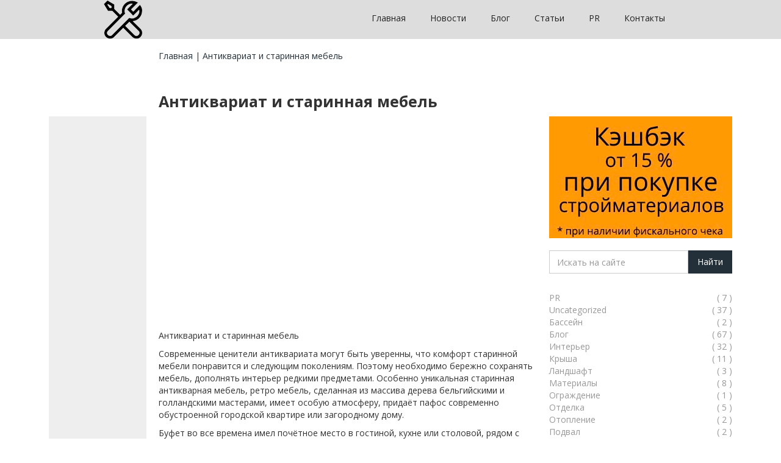

--- FILE ---
content_type: application/javascript
request_url: https://service-montazh.kz/wp-content/themes/service-montazh_1672156971/js/shop.js?ver=1762332692
body_size: 4385
content:

const custom_checkout = get_custom_checkout();
disable_qty_submit_in_cart();

jQuery(document).ready(function ($) {

  load_product();
  slider_filter();
  product_rating();
  product_qty_chnage();

  init_variations();
  select_variation_attributes();
  select_one_variation();
  product_var_select();
  variation_reset();
  set_var_price();

  cart_init();
  add_to_cart();
  change_cart_qty();
  cart_remove_all();

  payment_select();
  checkout_recalc();

  account_forms_actions();

  add_to_wl();
  wl_remove();
  wl_move();
  wl_copy();

})


function account_forms_actions() {

  $('[data-action=remove_user_avatar]').on('click', function () {
    $(this).hide();
    $('[data-content=user_avatar]').hide();
    ajaxs('ajaxs_remove_user_avatar');
  })

  $('[name=user_avatar]').on('change', function () {
    var fileName = $(this).val().split('\\').pop();
    let loaded_el = $('[data-content=user_avatar_file]');
    loaded_el.text(loaded_el.text().replace('%file%', fileName));
    loaded_el.show();
  })

  $('#login_form').submit(function (e) {
    e.preventDefault();
    ajaxs('wc_login', $(this),
      function (result) {
        if (result.error) {
          $('#login_form').siblings('.w-form-done').hide();
          $('#login_form').siblings('.w-form-fail').html(result.data).show();
        } else {
          var redirect = $('#login_form').attr('redirect');
          if (redirect !== undefined) {
            location.replace(redirect);
          } else {
            location.reload();
          }
        }
      });
  });

  $('#register_form').submit(function (e) {

    e.preventDefault();

    ajaxs('wc_register', $(this),
      function (result) {
        if (result.error) {
          $('#register_form').siblings('.w-form-done').hide();
          $('#register_form').siblings('.w-form-fail').show().children(":first").html(result.data);
        } else {
          var redirect = $('#register_form').attr('redirect');
          if (redirect !== undefined) {
            location.replace(redirect);
          } else {
            $('#register_form').siblings('.w-form-fail').hide();
            $('#register_form').siblings('.w-form-done').show();
          }
        }
      });

  });

  $('#recover_form').submit(function (e) {

    e.preventDefault();
    data = { subject: $(this).attr('data-subject'), message: $(this).attr('data-message'), foo: $(this) };
    ajaxs('wc_recover', data,
      function (result) {
        if (result.error) {
          $('#recover_form').siblings('.w-form-done').hide();
          $('#recover_form').siblings('.w-form-fail').html(result.data).show();
        } else {
          $('#recover_form').siblings('.w-form-fail').hide();
          $('#recover_form').siblings('.w-form-done').show();
        }
      });

  });

  $('[name=update_user]').submit(function (e) {
    e.preventDefault();
    var data = {};
    data.first_name = $(this).find('[name=account_first_name]').val();
    data.last_name = $(this).find('[name=account_last_name]').val();
    data.user_email = $(this).find('[name=account_email]').val();
    ajaxs('update_user', data);
  });

  $('[name=update_password]').submit(function (e) {
    e.preventDefault();
    var data = {};
    data.password_current = $(this).find('[name=password_current]').val();
    data.password_1 = $(this).find('[name=password_1]').val();
    data.password_2 = $(this).find('[name=password_2]').val();
    ajaxs('update_password', data);
  });

  $('[name=update_profile]').submit(function (e) {
    e.preventDefault();
    ajaxs('update_profile', $(this));
  });

  $('[name=update_billing]').submit(function (e) {
    e.preventDefault();
    ajaxs('update_billing', $(this));
  });

  $('[name=update_shipping]').submit(function (e) {
    e.preventDefault();
    ajaxs('update_shipping', $(this));
  });
}

function cart_init() {
  const cart_items_count = $('[data-content=cart_item]').length;
  if (cart_items_count > 0) {
    $("[data-content=cart_content]").show();
    $("[data-content=cart_empty]").hide();
    $('[data-wc=cart_count_wrapper]').show();
  } else {
    $("[data-content=cart_content]").hide();
    $("[data-content=cart_empty]").show();
    $('[data-wc=cart_count_wrapper]').hide();
  }
}

function cart_remove_all() {
  $('body').on('click', '[data-action=remove_all]', function (e) {
    e.preventDefault();
    ajaxs('cart_remove_all');
  })
}

function add_to_cart() {
  $('body').on('submit', '[data-name=add_to_cart],[data-name="change_cart"]', function (e) {

    e.preventDefault();

    let data = {};
    let item_data = {};
    let variation_attributes = {}
    let complete_select = true;

    const add_cart_el = $(this);
    const product_id = add_cart_el.attr('data-product-id');
    const variation_id = add_cart_el.attr('data-variation-id');

    let product_qty = 1;
    let product_qty_input = add_cart_el.find('[data-name=qty]');

    if (product_qty_input.length) {
      product_qty = product_qty_input.val();
    }

    $('form[name=add_to_cart][data-product-id=' + product_id + '] select[name^=attribute_pa_], form[name=add_to_cart][data-product-id=' + product_id + '] input:radio:checked[name^=attribute_pa_]').each(function () {
      attribute_name = $(this).attr('name');
      attribute_value = $(this).val();
      variation_attributes[attribute_name] = attribute_value;
      if (attribute_value === '') complete_select = false;
    });

    $('form[name=add_to_cart][data-product-id=' + product_id + '] select[name^=pa_], form[name=add_to_cart][data-product-id=' + product_id + '] input:radio:checked[name^=pa_], form[name=add_to_cart][data-product-id=' + product_id + '] input[type=text][name^=pa_]').each(function () {
      attribute_name = $(this).attr('name');
      attribute_value = $(this).val();
      item_data[attribute_name] = attribute_value;
    });

    data.product_id = product_id;
    data.qty = product_qty;
    data.variation_id = variation_id;
    data.variation_attributes = variation_attributes;
    data.item_data = item_data;

    product_qty_input.val(1);

    if (typeof (wtw_cart_data_modify) === "function") {
      data = wtw_cart_data_modify(data, add_cart_el);
    }

    ajaxs('add_to_cart', data, function () {
      setTimeout(() => {
        cart_init();

        if (typeof (wtw_after_add_to_cart) === 'function') {
          wtw_after_add_to_cart();
        } else {
          add_cart_el.siblings('.w-form-done').show().delay(3000).fadeOut();
        }

      }, 500);
    });

    return false;
  });
}

function change_cart_qty() {
  $('body').on('click', '[data-action=cart_qty_plus],[data-action=cart_qty_minus],[data-action=cart_product_remove]', function (e) {
    on_change_cart_qty($(this));
  });

  $('body').on('keyup', '[data-action="cart_product_qty"]', function (e) {
    on_change_cart_qty($(this));
  });
}

function on_change_cart_qty(action) {

  const cart_action = action.attr('data-action');
  const item_key = action.attr('data-key');

  let item_qty = null;

  if (cart_action === 'cart_product_qty') {
    item_qty = action.val();
  }

  var data = {
    key: item_key,
    qty: item_qty,
    cart_action: cart_action,
  };

  ajaxs('change_cart_qty', data, function () {

    setTimeout(cart_init, 500);

    if (custom_checkout) {
      $('#checkout').css('opacity', '0.3');
      ajaxs('recalc_checkout', $('#checkout_form'), function () {
        $('#checkout').css('opacity', '1');
      });
    }

    if (typeof (wtw_after_cart_data_modify) === "function") {
      data = wtw_after_cart_data_modify(data);
    }

    setTimeout(() => {
      $('#add_coupon').attr('action', location.pathname);
    }, 500)

  });
}

function disable_qty_submit_in_cart() {
  $('[data-action="cart_product_qty"]').parents('form').attr('action', 'cart_qty')
    .submit(function (e) {
      e.preventDefault();
    });
}

function slider_filter(){
  const slider_el = $('[data-price-slider]');
  if (slider_el.length && 'slider' in slider_el) {
    slider_el.slider({
      step: parseInt($("[data-ui-slider]").attr('data-ui-slider')),
      range: true,
      min: parseInt($("[name=min_price]").attr('data-value')),
      max: parseInt($("[name=max_price]").attr('data-value')),
      values: [parseInt($("[name=min_price]").val()), parseInt($("[name=max_price]").val())],
      slide: function (event, ui) {
        $("[name=min_price]").val(ui.values[0]).keyup();
        $("[name=max_price]").val(ui.values[1]).keyup();
      }
    });
  }
}

function payment_select() {
  $('[data-name="payment_method"]:first').prop('checked', true)
    .siblings('.w-form-formradioinput--inputType-custom').addClass('w--redirected-checked');

  $('[data-payment-desc]:first').show();

  $('[name=payment_method]').change(function () {
    $('[data-payment-desc]').hide();
    $('[data-payment-desc=' + $(this).val() + ']').show();
  });
}

function checkout_recalc() {
  if ($('[data-action=checkout]').length) {

    if ($('[name="shipping_method[0]"]:checked').length === 0) {
      $('[name="shipping_method[0]"]:first').prop('checked', true);
    }

    $('[name="shipping_method[0]"]:checked').siblings('.w-form-formradioinput--inputType-custom').addClass('w--redirected-checked');

    $('body').on('change', '#shipping_method,#shipping_methods input,#billing_country,#billing_states',
      function () {
        if (custom_checkout) {
          $('#checkout').css('opacity', '0.3');
          ajaxs('recalc_checkout', $('#checkout_form'), function () {
            $('#checkout').css('opacity', '1');
          });
        }
      });
  }
}

function get_custom_checkout() {
  return $('form[action="/checkout"]').length
}

function load_product() {
  $('body').on('click', '[data-load-product]', function () {
    var data = {};
    data.id = $(this).attr('data-product-id'); //prod
    data.part = $(this).attr('data-load-product');
    $('[data-part="' + data.part + '"]').hide();
    ajaxs('load_product', data, function (responce) {
      $('[data-part="' + data.part + '"]').show();
    });
  });
}

function product_qty_chnage() {

  $('body').on('click', '[data-action=product_qty_plus]', function () {
    product_qty = $(this).parents('form').find('[data-name=qty]');
    if (parseInt(product_qty.attr('data-qty-max')) > parseInt(product_qty.val())
      || product_qty.attr('data-qty-max') === undefined
      || product_qty.attr('data-qty-max') === '0'
    ) {
      product_qty.val(parseInt(product_qty.val()) + 1);
      product_qty.trigger('change');
    }
  });

  $('body').on('change', '[data-action=product_qty]', function () {

    const product_qty = $(this);
    const max_qty_el = product_qty.attr('data-qty-max');

    if (max_qty_el != undefined) {
      max_qty = parseInt(max_qty_el);
    } else {
      max_qty = 0;
    }

    cur_qty = parseInt(product_qty.val());

    if (max_qty < cur_qty && max_qty != 0) {
      product_qty.val(max_qty);
    }
  });

  $('body').on('click', '[data-action=product_qty_minus]', function () {
    const product_qty = $(this).parents('form').find('[data-name=qty]');
    const min_qty = product_qty.attr('data-qty-min');
    const cur_qty = parseInt(product_qty.val());
    if (cur_qty > min_qty) {
      product_qty.val(cur_qty - 1);
      product_qty.trigger('change');
    }
  });
}

function product_rating() {
  $('.comment-form-rating a').click(function (e) {
    cur_index = $(this).text();
    $(this).siblings().each(function () {
      if ($(this).text() < cur_index) {
        $(this).addClass('filled');
      } else {
        $(this).removeClass('filled');
      }
    });
  });
}

function init_variations() {

  let products = $('[data-content=product],[data-content=query_item]');
  let variation_attributes = {};
  let product_id = 0;

  if ($('[data-action=add_to_cart] [data-attribute_name]').length) {

    if (window.location.search.indexOf('attribute_pa') != -1) {

      let cart_el = $('[data-action="add_to_cart"]');
      if (cart_el.length === 0) return;

      product_id = cart_el.attr('data-product-id');

      attributes = window.location.search.replace('?', '').split('&');
      for (var key in attributes) {
        attribute = attributes[key].split('=');
        variation_attributes[attribute[0].replace('attribute_', '')] = attribute[1];
      }
      ajaxs('ajaxs_load_variation', { id: product_id, variation_attributes: variation_attributes },
        function (response) { update_variation(response); });

    } else {

      products.each(function () {
        let cart_el = $(this).find('[data-action="add_to_cart"]');

        if (cart_el.length === 0) {
          return;
        }

        if ($(this).find('[data-action=add_to_cart] [data-attribute_name]').length === 0) {
          return;
        }

        product_id = cart_el.attr('data-product-id');

        ajaxs('ajaxs_load_variation', { id: product_id, variation_attributes: '' },
          function (response) { update_variation(response); });

      })

    }

  }
}

function select_variation_attributes() {
  $('body').on('change', '[name=add_to_cart] select[data-attribute_name],[name=add_to_cart] input[data-attribute_name]', function () {

    const form_el = $(this).parents('form');

    let product_el = $(this).parents('[data-content=query_item]');
    if (product_el.length === 0) {
      product_el = $('[data-content=product]');
    }

    form_el.siblings('.w-form-done').hide();

    if ($(this).attr('type') === 'radio') {
      $(this).parent().parent().find('label').removeClass('active');
      $(this).parent().addClass('active');
    }

    let product_id = form_el.attr('data-product-id');
    let variation_attributes = {};
    let complete_select = true;

    form_el.find('select, input:radio:checked').each(function () {
      attribute_name = $(this).attr('name');
      attribute_value = $(this).val();
      variation_attributes[attribute_name] = attribute_value;
      if (attribute_value === '') complete_select = false;
    });

    if (complete_select) {
      product_el.find('[data-content="product"]').css('opacity', 0.2);
      product_el.find('[data-action=variation_preload]').show();

      ajaxs('ajaxs_load_variation', { id: product_id, variation_attributes: variation_attributes }, function (response) {
        update_variation(response);
      });
    } else {
      product_el.find('[data-content="product"]').css('opacity', 0.2);
      product_el.find('[data-action=variation_preload]').show();

      ajaxs('ajaxs_load_variation', { id: product_id, variation_attributes: variation_attributes }, function (response) {
        update_variation(response);
      });
    }
  });
}

function update_variation(cur_variation) {

  const form_el = $(`[data-product-id=${cur_variation.product_id}]`);

  let product_el = $('[data-content=product]');

  if (product_el.length === 0) {
    product_el = form_el.parents('[data-content=query_item]');
  }

  if (cur_variation.id === 0) {

    product_el.find('[data-content^=var_]').hide();
    product_el.find('[data-content=var_stocked]').hide();
    product_el.find('[data-content=var_not_stocked]').show();
    form_el.find('[type=submit]').hide();

    if (cur_variation.attributes_complete) {
      product_el.find('[data-content=var_not_stocked]').show();
    }

    product_el.find('[data-content="var_image"]').show();

    if (cur_variation.parent_image_url) {
      product_el.find('[data-content=var_image]').attr('src', cur_variation.parent_image_url);
      product_el.find('[data-content=var_bg_image]').attr('style', 'background-image: url(' + cur_variation.parent_image_url + ');');
    }

  } else {

    product_el.find('[data-content^=var_]').show();
    product_el.find('[data-content=var_stocked]').show();
    product_el.find('[data-content=var_not_stocked]').hide();
    product_el.find('[data-content=var_sku]').text(cur_variation.sku).show();
    product_el.find('[data-content=var_stock]').text(cur_variation.stock_quantity).show();

    form_el.attr('data-variation-id', cur_variation.id);
    form_el.find('[type=submit]').show();

    const cur_qty = parseInt(form_el.find('[data-name=qty]').val());
    const qty_min = form_el.find('[data-name=qty]').attr('data-qty-min');
    form_el.find('[data-name=qty]').attr('data-qty-max', cur_variation.stock_quantity);

    if (cur_variation.stock_quantity != null && cur_qty > cur_variation.stock_quantity) {
      form_el.find('[data-name=qty]').val(qty_min);
    }

    if (cur_variation.stock_quantity) {
      product_el.find('[data-content=var_stock_qty]').show();
    } else {
      product_el.find('[data-content=var_stock_qty]').hide();
    }

    product_el.find('[data-content=var_weight]').text(cur_variation.weight).show();
    product_el.find('[data-content=var_length]').text(cur_variation.length).show();
    product_el.find('[data-content=var_width]').text(cur_variation.width).show();
    product_el.find('[data-content=var_height]').text(cur_variation.height).show();
    product_el.find('[data-content=var_desc]').text(cur_variation.description).show();

    if (cur_variation.price !== '') {
      product_el.find('[data-content=var_price],[data-content=product_price]')
        .html(cur_variation.price).attr('data-price', cur_variation.clean_price).show();
    } else {
      product_el.find('[data-content=var_price],[data-content=product_price]').html('').hide();
    }

    if (cur_variation.sale_price !== '') {
      product_el.find('[data-content=var_price_sale],[data-content=product_price_sale]')
        .html(cur_variation.sale_price).attr('data-price', cur_variation.clean_sale_price).show();
    } else {
      product_el.find('[data-content=var_price_sale],[data-content=product_price_sale]').html('').hide();
    }

    if (cur_variation.regular_price !== '') {
      product_el.find('[data-content=var_price_regular],[data-content=product_price_regular]')
        .html(cur_variation.regular_price).attr('data-price', cur_variation.clean_regular_price).show();
    } else {
      product_el.find('[data-content=var_price_regular],[data-content=product_price_regular]').html('').hide();
    }

    if (cur_variation.image_url) {
      product_el.find('[data-content=var_image]').attr('src', cur_variation.image_url);

      product_el.find('[data-content=var_bg_image]').attr('style', 'background-image: url(' + cur_variation.image_url + ');');

      product_el.find('[data-content=var_lbox_image]').each(function () {

        var lbox_script = $(this).find('script');

        if (lbox_script[0]) {

          var lbox_data = JSON.parse(lbox_script.html());

          lbox_data.items[0].url = cur_variation.image_url;
          lbox_script.html(JSON.stringify(lbox_data));

          wtw_webflow_init();
        }
      });
    }

    if (cur_variation.stock_status === 'onbackorder') {
      product_el.find('[data-content=var_stocked]').hide();
      product_el.find('[data-content=var_in_stock]').hide();
      product_el.find('[data-content=var_not_stocked]').hide();
      product_el.find('[data-content=var_backorder]').show();
    } else if (cur_variation.stock_status === 'instock') {
      product_el.find('[data-content=var_stocked]').show();
      product_el.find('[data-content=var_in_stock]').show();
      product_el.find('[data-content=var_not_stocked]').hide();
      product_el.find('[data-content=var_backorder]').hide();
    } else {
      product_el.find('[data-content=var_stocked]').hide();
      product_el.find('[data-content=var_in_stock]').hide();
      product_el.find('[data-content=var_not_stocked]').show();
      product_el.find('[data-content=var_backorder]').hide();
    }
  }

  let default_attributes = cur_variation.attributes;

  for (var key in default_attributes) {
    product_el.find(`select[name=attribute_${key}] [value="${default_attributes[key]}"]`).prop("selected", true);
    product_el.find(`[type=radio][name=attribute_${key}][value="${default_attributes[key]}"]`).each(function () {
      $(this).prop("checked", true);
      $(this).siblings('.w-form-formradioinput--inputType-custom').addClass('w--redirected-checked');
      $(this).parent().addClass('active');
    });
  }

  // Расширяющий хук для обновления вариации
  if (typeof (wtw_after_variaton_changed) === "function") {
    wtw_after_variaton_changed(cur_variation);
  }

  product_el.find('[data-content="product"]').css('opacity', 1);
  product_el.find('[data-action=variation_preload]').hide();

}

function set_var_price() {
  $('[data-action=product_var_select]').each(function () {
    if ($(this).find('option').length) {
      product_content = $(this).parents('[data-content=product]');
      product_content.find('[data-variation-id]').hide();
      variation_select = product_content.find('[data-action=product_var_select] option');
      if (variation_select.length === 0) return;
      variation_id = variation_select[0].value;
      if (variation_id !== undefined && variation_id !== '') {
        product_content.find('[data-variation-id=' + variation_id + ']').show();
        if ($(this).find('option[value=' + variation_id + ']').attr('data-in-stock') === '1') {
          product_content.find('[data-var-in-stock=1]').show();
          product_content.find('[data-var-in-stock=0]').hide();
        } else {
          product_content.find('[data-var-in-stock=0]').show();
          product_content.find('[data-var-in-stock=1]').hide();
        }
      }
    }
  });
}

function select_one_variation() {
  $('body').on('change', '[data-action="var_select"]', function () {

    let value = $(this).val();
    let form = $(this).parents('form');
    let option = $(this).find('option[value="' + value + '"]');
    let price = option.attr('data-price');
    let price_regular = option.attr('data-price-regular');
    let stock_status = option.attr('data-stock-status');

    form.attr('data-variation-id', value); //var

    if (stock_status === 'backorder') {
      form.find('[data-content=var_stocked]').show();
      form.find('[data-content=var_in_stock]').hide();
      form.find('[data-content=var_not_stocked]').hide();
      form.find('[data-content=var_backorder]').show();
    } else if (stock_status === 'in_stock') {
      form.find('[data-content=var_stocked]').show();
      form.find('[data-content=var_in_stock]').show();
      form.find('[data-content=var_not_stocked]').hide();
      form.find('[data-content=var_backorder]').hide();
    } else if (stock_status === 'out_stock') {
      form.find('[data-content=var_stocked]').hide();
      form.find('[data-content=var_in_stock]').hide();
      form.find('[data-content=var_not_stocked]').show();
      form.find('[data-content=var_backorder]').hide();
    }

    if (price === price_regular) {
      form.find(
        '[data-content="product_price_sale"],[data-content="product_price_regular"]').hide();
      form.find('[data-content="product_price"]').show().text(price);
    } else {
      form.find(
        '[data-content="product_price"]').hide();
      form.find('[data-content="product_price_sale"]').show().text(price);
      form.find('[data-content="product_price_regular"]').show().text(price_regular);
    }
  });

  $('[data-action="var_select"]').trigger('change');
}

function variation_choice() {
  $('body').on('change', '[data-action="var_choice"]', function () {
    let form = $(this).parents('form');
    let label = $(this).parents('label');
    let price = $(this).attr('data-price');
    let price_regular = $(this).attr('data-price-regular');
    let stocked = $(this).attr('data-stocked');

    form.attr('data-variation-id', $(this).val()); //var

    if (stocked === '1') {
      form.find('[data-content=var_stocked]').show();
      form.find('[data-content=var_not_stocked]').hide();
    } else {
      form.find('[data-content=var_stocked]').hide();
      form.find('[data-content=var_not_stocked]').show();
    }

    if (price === price_regular) {
      form.find(
        '[data-content="product_price_sale"],[data-content="product_price_regular"]').hide();
      form.find('[data-content="product_price"]').show().text(price);
    } else {
      form.find(
        '[data-content="product_price"]').hide();
      form.find('[data-content="product_price_sale"]').show().text(price);
      form.find('[data-content="product_price_regular"]').show().text(price_regular);
    }

    label.siblings().removeClass('active');
    label.addClass('active');
  });
}

function product_var_select() {
  $('[data-action=product_var_select]').change(function () {
    product_content = $(this).parents('[data-content=product]');
    $(this).parents('form').attr('data-product-id', $(this).val()); //prod
    product_content.find('[data-variation-id]').hide();
    product_content.find('[data-variation-id=' + $(this).val() + ']').show();
    if ($(this).find('option[value=' + $(this).val() + ']').attr('data-in-stock') === '1') {
      product_content.find('[data-var-in-stock=1]').show();
      product_content.find('[data-var-in-stock=0]').hide();
    } else {
      product_content.find('[data-var-in-stock=0]').show();
      product_content.find('[data-var-in-stock=1]').hide();
    }
  })
}

function variation_reset() {
  $('[data-action=variation_reset]').click(function () {
    $('form[name=add_to_cart] select').each(function () {
      $(this).val('');
      $('[data-content=var_not_stocked]').hide();
      //$('[name=add_to_cart]').siblings('.w-form-fail').hide();
    });
    $('[data-content^=var_]').hide();
  });
}

function add_to_wl() {
  $('body').on('submit', '[data-name=add_to_wl]', function (e) {
    e.preventDefault();
    var data = {};
    data.id = $(this).attr('data-product-id'); //prod
    ajaxs('add_to_wl', data);
    $(this).siblings('.w-form-done').show().delay(3000).fadeOut();
    return false;
  });
  $('body').on('click', '[data-action=add_to_wl]', function (e) {
    e.preventDefault();
    var data = {};
    data.id = $(this).attr('data-product-id'); //prod
    ajaxs('add_to_wl', data);
    return false;
  });
}

function wl_remove() {
  $('body').on('click', '[data-action=wl_remove]', function (e) {
    e.preventDefault();
    var data = {};
    data.id = [];
    data.id[0] = $(this).attr('data-product-id'); //prod
    ajaxs('wl_remove', data);
    return false;
  })
}

function wl_move() {
  $('body').on('click', '[data-action=wl_move]', function (e) {
    e.preventDefault();
    var data = {};
    data.id = [];
    data.id[0] = $(this).attr('data-product-id'); //prod
    ajaxs('wl_move', data);
    return false;
  })
}

function wl_copy() {
  $('body').on('click', '[data-action=wl_copy]', function (e) {
    e.preventDefault();
    var data = {};
    data.id = [];
    data.id[0] = $(this).attr('data-product-id'); //prod
    ajaxs('wl_copy', data);
    return false;
  })
}

